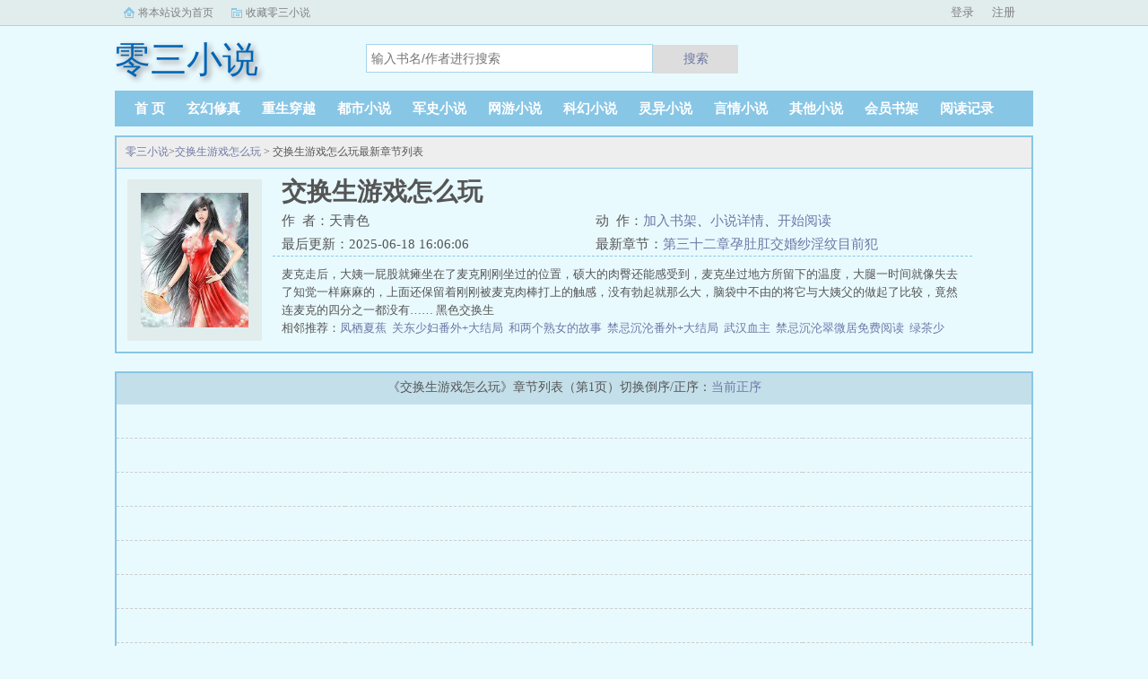

--- FILE ---
content_type: text/html; charset=UTF-8
request_url: https://www.03xs.net/chapter/162258/99182666.html
body_size: 3789
content:
<!doctype html><html lang='zh'><head><meta http-equiv="content-type" content="text/html;charset=utf-8"><meta name="renderer" content="webkit" /><meta http-equiv="X-UA-Compatible" content="IE=edge,chrome=1"><meta http-equiv="Cache-Control" content="no-cache,must-revalidate" /><meta http-equiv="Cache-Control" content="no-siteapp" /><meta http-equiv="Cache-Control" content="no-transform" /><title>交换生游戏怎么玩最新章节列表_交换生游戏怎么玩全文目录_交换生游戏怎么玩小说免费全文阅读_零三小说</title><meta name="keywords" content="交换生游戏怎么玩,天青色,零三小说" /><meta name="description" content="麦克走后，大姨一屁股就瘫坐在了麦克刚刚坐过的位置，硕大的肉臀还能感受到，麦克坐过地方所留下的温度，大腿一时间就像失去了知觉一样麻麻的，上面还保留着刚刚被麦克肉棒打上的触感，没有勃起就那么大，脑袋中不由的将它与大姨父的做起了比较，竟然连麦克的四分之一都没有……" /><meta http-equiv="mobile-agent" content="format=html5; url=https://www.03xs.net/chapter/162258/99182666.html" /><link rel="alternate" type="application/vnd.wap.xhtml+xml" media="handheld" href="https://www.03xs.net/chapter/162258/99182666.html" /><link href="https://www.03xs.net/book/162258/" rel="canonical" /><base href="https://www.03xs.net" /><link href="/theme/black//bqg2/css/style.css" rel="stylesheet" type="text/css" /><script>var kdeh2="OAKwL2dfe";var lg_url="https%3A%2F%2Fwww.03xs.net%2Fchapter%2F162258%2F99182666.html";</script><script src="/tongji/baidutongji.js"></script><meta property="og:type" content="novel"/><meta property="og:title" content="交换生游戏怎么玩"/><meta property="og:description" content="麦克走后，大姨一屁股就瘫坐在了麦克刚刚坐过的位置，硕大的肉臀还能感受到，麦克坐过地方所留下的温度，大腿一时间就像失去了知觉一样麻麻的，上面还保留着刚刚被麦克肉棒打上的触感，没有勃起就那么大，脑袋中不由的将它与大姨父的做起了比较，竟然连麦克的四分之一都没有……"/><meta property="og:image" content="/img-14440/162258.jpg"/><meta property="og:novel:category" content="言情小说"/><meta property="og:novel:author" content="天青色"/><meta property="og:novel:book_name" content="交换生游戏怎么玩"/><meta property="og:novel:read_url" content="https://www.03xs.net/chapter/162258_1674748.html"/><meta property="og:url" content="https://www.03xs.net/book/162258/"/><meta property="og:novel:status" content="连载中"/><meta property="og:novel:update_time" content="2025-06-18 16:06:06"/><meta property="og:novel:latest_chapter_name" content="第三十二章孕肚肛交婚纱淫纹目前犯"/><meta property="og:novel:latest_chapter_url" content="https://www.03xs.net/chapter/162258_1674827.html"/><script>var read_aid = '162258';var read_bid = '162';var read_rewrite='/chapter/{aid}_{cid}.html';function ccauc(id){read_url = read_rewrite.replace(/{aid}/, read_aid);read_url = read_url.replace(/{bid}/,read_bid);read_url = read_url.replace(/{cid}/,id);window.open(read_url,"_self");}</script></head><body class="novel_info"><div class="topbar"><div class="topbar-con"><div class="topbar-sethome"><a href="javascript:winSetHP();">将本站设为首页</a></div><div class="topbar-addfavorite"><a href="javascript:winAddFav()">收藏零三小说</a></div><div class="topbar-right" id="qs_login"><a href="/login.html?url=https%3A%2F%2Fwww.03xs.net%2Fchapter%2F162258%2F99182666.html">用户登录</a></div></div></div><div class="header"><h1 class="logo"><a href="/"><span>零三小说</span></a></h1><form id="novel_search" class="search-form" method="post" action="/search.html"><input type="text" class="input-text input-key" name="s" placeholder="输入书名/作者进行搜索"><button type="submit" class="btn-tosearch" form="novel_search" value="submit">搜索</button></form></div><ul class="nav"><li><a href="/">首  页</a></li><li><a href="/fenlei/1/1/">玄幻修真</a></li><li><a href="/fenlei/2/1/">重生穿越</a></li><li><a href="/fenlei/3/1/">都市小说</a></li><li><a href="/fenlei/4/1/">军史小说</a></li><li><a href="/fenlei/5/1/">网游小说</a></li><li><a href="/fenlei/6/1/">科幻小说</a></li><li><a href="/fenlei/7/1/">灵异小说</a></li><li><a href="/fenlei/8/1/">言情小说</a></li><li><a href="/fenlei/9/1/">其他小说</a></li><li><a href="/mybook.html">会员书架</a></li><li><a href="/jilu.html">阅读记录</a></li></ul><div class="container biqunaicc"><div class="row row-detail"><div class="layout layout-col1"><h2 class="layout-tit xs-hidden"><a href="/">零三小说</a>&gt;<a href="/book/162258/">交换生游戏怎么玩</a> &gt; 交换生游戏怎么玩最新章节列表</h2><div class="detail-box"><div class="imgbox"><img alt="交换生游戏怎么玩" src="/img-14440/162258.jpg" /></div><div class="info"><div class="top"><h1>交换生游戏怎么玩</h1><div class="fix"><p>作&nbsp;&nbsp;者：天青色</p><p class="xs-show">类&nbsp;&nbsp;别：言情小说</p><p class="xs-show">状&nbsp;&nbsp;态：连载中</p><p class="opt"><span class="xs-hidden">动&nbsp;&nbsp;作：</span><a rel="nofollow" href="javascript:addbookcase('https://www.03xs.net/chapter/162258/99182666.html','14440');">加入书架</a><i class="xs-hidden">、</i><a href="/book/162258/">小说详情</a><i class="xs-hidden">、</i><a href="/chapter/162258_1674748.html">开始阅读</a></p><p>最后更新：2025-06-18 16:06:06 </p><p>最新章节：<a href="/chapter/162258_1674827.html">第三十二章孕肚肛交婚纱淫纹目前犯</a></p></div></div><div class="desc xs-hidden">麦克走后，大姨一屁股就瘫坐在了麦克刚刚坐过的位置，硕大的肉臀还能感受到，麦克坐过地方所留下的温度，大腿一时间就像失去了知觉一样麻麻的，上面还保留着刚刚被麦克肉棒打上的触感，没有勃起就那么大，脑袋中不由的将它与大姨父的做起了比较，竟然连麦克的四分之一都没有……  黑色交换生<br />相邻推荐：<a href="/shu_14436/">凤栖夏蕉</a>&nbsp;&nbsp;<a href="/shu_14427/">关东少妇番外+大结局</a>&nbsp;&nbsp;<a href="/shu_14427/">和两个熟女的故事</a>&nbsp;&nbsp;<a href="/shu_14435/">禁忌沉沦番外+大结局</a>&nbsp;&nbsp;<a href="/shu_14420/">武汉血主</a>&nbsp;&nbsp;<a href="/shu_14431/">禁忌沉沦翠微居免费阅读</a>&nbsp;&nbsp;<a href="/shu_14434/">绿茶少女</a>&nbsp;&nbsp;<a href="/shu_14422/">将保守的肉感美母变成专属于自己的COSER肉便器吧</a>&nbsp;&nbsp;<a href="/shu_14426/">不明淫物</a>&nbsp;&nbsp;<a href="/shu_14429/">被师尊和财神强制爱了怎么办（np）</a>&nbsp;&nbsp;<a href="/shu_14438/">乱欲之渊翠微居免费阅读</a>&nbsp;&nbsp;<a href="/shu_14423/">合欢宗老祖竟是我自己</a>&nbsp;&nbsp;<a href="/shu_14433/">禁忌沉沦全文未删减</a>&nbsp;&nbsp;<a href="/shu_14424/">关东少妇全文未删减</a>&nbsp;&nbsp;<a href="/shu_14432/">同学的高挑妈妈成了我的炮友（高挑妈妈成了同学的炮友）</a>&nbsp;&nbsp;<a href="/shu_14430/">禁忌沉沦海棠文全集</a>&nbsp;&nbsp;<a href="/shu_14437/">乱欲之渊海棠文全集</a>&nbsp;&nbsp;<a href="/shu_14425/">两个色女孩</a>&nbsp;&nbsp;<a href="/shu_14421/">关东少妇翠微居免费阅读</a>&nbsp;&nbsp;<a href="/shu_14428/">催眠系统</a>&nbsp;&nbsp;</div></div></div></div></div><div class="row row-section"><div class="layout layout-col1"><h2 class="layout-tit">《交换生游戏怎么玩》章节列表（第1页）切换倒序/正序：<a href="/chapter/162258/99182666/desc.html">当前正序</a></h2><ul class="section-list fix ycxsid"><li class="br-b-1"><a onclick="ccauc(162258);"></a></li><li class="br-b-1"><a onclick="ccauc(162258);"></a></li><li class="br-b-1"><a onclick="ccauc(162258);"></a></li><li class="br-b-1"><a onclick="ccauc(162258);"></a></li><li class="br-b-1"><a onclick="ccauc(162258);"></a></li><li class="br-b-1"><a onclick="ccauc(162258);"></a></li><li class="br-b-1"><a onclick="ccauc(162258);"></a></li><li class="br-b-1"><a onclick="ccauc(162258);"></a></li><li class="br-b-1"><a onclick="ccauc(162258);"></a></li><li class="br-b-1"><a onclick="ccauc(162258);"></a></li><li class="br-b-1"><a onclick="ccauc(162258);"></a></li><li class="br-b-1"><a onclick="ccauc(162258);"></a></li><li class="br-b-1"><a onclick="ccauc(162258);"></a></li><li class="br-b-1"><a onclick="ccauc(162258);"></a></li><li class="br-b-1"><a onclick="ccauc(162258);"></a></li><li class="br-b-1"><a onclick="ccauc(162258);"></a></li><li class="br-b-1"><a onclick="ccauc(162258);"></a></li><li class="br-b-1"><a onclick="ccauc(162258);"></a></li><li class="br-b-1"><a onclick="ccauc(162258);"></a></li><li class="br-b-1"><a onclick="ccauc(162258);"></a></li><li class="br-b-1"><a onclick="ccauc(162258);"></a></li><li class="br-b-1"><a onclick="ccauc(162258);"></a></li><li class="br-b-1"><a onclick="ccauc(162258);"></a></li><li class="br-b-1"><a onclick="ccauc(162258);"></a></li><li class="br-b-1"><a onclick="ccauc(162258);"></a></li><li class="br-b-1"><a onclick="ccauc(162258);"></a></li><li class="br-b-1"><a onclick="ccauc(162258);"></a></li><li class="br-b-1"><a onclick="ccauc(162258);"></a></li><li class="br-b-1"><a onclick="ccauc(162258);"></a></li><li class="br-b-1"><a onclick="ccauc(162258);"></a></li><li class="br-b-1"><a onclick="ccauc(162258);"></a></li><li class="br-b-1"><a onclick="ccauc(162258);"></a></li><li class="br-b-1"><a onclick="ccauc(162258);"></a></li><li class="br-b-1"><a onclick="ccauc(162258);"></a></li><li class="br-b-1"><a onclick="ccauc(162258);"></a></li><li class="br-b-1"><a onclick="ccauc(162258);"></a></li><li class="br-b-1"><a onclick="ccauc(162258);"></a></li><li class="br-b-1"><a onclick="ccauc(162258);"></a></li><li class="br-b-1"><a onclick="ccauc(162258);"></a></li><li class="br-b-1"><a onclick="ccauc(162258);"></a></li><li class="br-b-1"><a onclick="ccauc(162258);"></a></li><li class="br-b-1"><a onclick="ccauc(162258);"></a></li><li class="br-b-1"><a onclick="ccauc(162258);"></a></li><li class="br-b-1"><a onclick="ccauc(162258);"></a></li><li class="br-b-1"><a onclick="ccauc(162258);"></a></li><li class="br-b-1"><a onclick="ccauc(162258);"></a></li><li class="br-b-1"><a onclick="ccauc(162258);"></a></li><li class="br-b-1"><a onclick="ccauc(162258);"></a></li><li class="br-b-1"><a onclick="ccauc(162258);"></a></li><li class="br-b-1"><a onclick="ccauc(162258);"></a></li><li class="br-b-1"><a onclick="ccauc(162258);"></a></li><li class="br-b-1"><a onclick="ccauc(162258);"></a></li><li class="br-b-1"><a onclick="ccauc(162258);"></a></li><li class="br-b-1"><a onclick="ccauc(162258);"></a></li><li class="br-b-1"><a onclick="ccauc(162258);"></a></li><li class="br-b-1"><a onclick="ccauc(162258);"></a></li><li class="br-b-1"><a onclick="ccauc(162258);"></a></li><li class="br-b-1"><a onclick="ccauc(162258);"></a></li><li class="br-b-1"><a onclick="ccauc(162258);"></a></li><li class="br-b-1"><a onclick="ccauc(162258);"></a></li><li class="br-b-1"><a onclick="ccauc(162258);"></a></li><li class="br-b-1"><a onclick="ccauc(162258);"></a></li><li class="br-b-1"><a onclick="ccauc(162258);"></a></li><li class="br-b-1"><a onclick="ccauc(162258);"></a></li><li class="br-b-1"><a onclick="ccauc(162258);"></a></li><li class="br-b-1"><a onclick="ccauc(162258);"></a></li><li class="br-b-1"><a onclick="ccauc(162258);"></a></li><li class="br-b-1"><a onclick="ccauc(162258);"></a></li><li class="br-b-1"><a onclick="ccauc(162258);"></a></li><li class="br-b-1"><a onclick="ccauc(162258);"></a></li><li class="br-b-1"><a onclick="ccauc(162258);"></a></li><li class="br-b-1"><a onclick="ccauc(162258);"></a></li><li class="br-b-1"><a onclick="ccauc(162258);"></a></li><li class="br-b-1"><a onclick="ccauc(162258);"></a></li><li class="br-b-1"><a onclick="ccauc(162258);"></a></li><li class="br-b-1"><a onclick="ccauc(162258);"></a></li><li class="br-b-1"><a onclick="ccauc(162258);"></a></li><li class="br-b-1"><a onclick="ccauc(162258);"></a></li><li class="br-b-1"><a onclick="ccauc(162258);"></a></li><li class="br-b-1"><a onclick="ccauc(162258);"></a></li><li class="br-b-1"><a onclick="ccauc(162258);"></a></li><li class="br-b-1"><a onclick="ccauc(162258);"></a></li><li class="br-b-1"><a onclick="ccauc(162258);"></a></li><li class="br-b-1"><a onclick="ccauc(162258);"></a></li><li class="br-b-1"><a onclick="ccauc(162258);"></a></li><li class="br-b-1"><a onclick="ccauc(162258);"></a></li><li class="br-b-1"><a onclick="ccauc(162258);"></a></li><li class="br-b-1"><a onclick="ccauc(162258);"></a></li><li class="br-b-1"><a onclick="ccauc(162258);"></a></li><li class="br-b-1"><a onclick="ccauc(162258);"></a></li><li class="br-b-1"><a onclick="ccauc(162258);"></a></li><li class="br-b-1"><a onclick="ccauc(162258);"></a></li><li class="br-b-1"><a onclick="ccauc(162258);"></a></li><li class="br-b-1"><a onclick="ccauc(162258);"></a></li><li class="br-b-1"><a onclick="ccauc(162258);"></a></li><li class="br-b-1"><a onclick="ccauc(162258);"></a></li><li class="br-b-1"><a onclick="ccauc(162258);"></a></li><li class="br-b-1"><a onclick="ccauc(162258);"></a></li><li class="br-b-1"><a onclick="ccauc(162258);"></a></li><li class="br-b-1"><a onclick="ccauc(162258);"></a></li></ul><div class="page_num"><a href="/book/162258/" class="z">上一页</a><select onchange="self.location.href=options[selectedIndex].value"><option value="/chapter/162258/1.html">第1-100章</option></select><a href="/book/162258/" class="y">下一页</a></div></div></div><div class="row row-section"><h2 class="layout-tit">已完结热门小说推荐</h2><div class="layout layout-col3"><div class="item"><div class="image"><a href="/shu_11054/"><img style="min-height:120px;"  src="/img/11054.jpg" alt="腹黑总裁深深爱"></a></div><dl><dt><span>苏芒芒</span><a href="/shu_11054/">腹黑总裁深深爱</a></dt><dd style="height:90px"><a href="/shu_11054/" style="color: #555">身为富家女，庄典典却在网上卖起了小套套！一次送货上门居然送到了校草男神手里，这才知道男神用的是大号！他说，你卖的东西质量不合格，我需要售后服务。庄典典怒了，哪不合格了？老子的产品远销海内外...</a></dd></dl></div><div class="item"><div class="image"><a href="/shu_15016/"><img style="min-height:120px;"  src="/img/15016.jpg" alt="斗罗之异数"></a></div><dl><dt><span>碧空玄月</span><a href="/shu_15016/">斗罗之异数</a></dt><dd style="height:90px"><a href="/shu_15016/" style="color: #555">地球青年意外身死，转世投胎又恰逢大神打架，轮回池破碎，自混沌中走一遭后降临斗罗大陆...</a></dd></dl></div><div class="item"><div class="image"><a href="/shu_1724/"><img style="min-height:120px;"  src="/img/1724.jpg" alt="在恋爱综艺里搞对象【1V1甜H】"></a></div><dl><dt><span>吃甜少女</span><a href="/shu_1724/">在恋爱综艺里搞对象【1V1甜H】</a></dt><dd style="height:90px"><a href="/shu_1724/" style="color: #555">...</a></dd></dl></div><div class="item"><div class="image"><a href="/shu_0/"><img style="min-height:120px;"  src="/img/0.jpg" alt=""></a></div><dl><dt><span></span><a href="/shu_0/"></a></dt><dd style="height:90px"><a href="/shu_0/" style="color: #555">...</a></dd></dl></div><div class="item"><div class="image"><a href="/shu_0/"><img style="min-height:120px;"  src="/img/0.jpg" alt=""></a></div><dl><dt><span></span><a href="/shu_0/"></a></dt><dd style="height:90px"><a href="/shu_0/" style="color: #555">...</a></dd></dl></div><div class="item"><div class="image"><a href="/shu_0/"><img style="min-height:120px;"  src="/img/0.jpg" alt=""></a></div><dl><dt><span></span><a href="/shu_0/"></a></dt><dd style="height:90px"><a href="/shu_0/" style="color: #555">...</a></dd></dl></div></div></div></div><div class="footer" id="footer"><div class="pc-footer"><p>本站所有小说为转载作品，所有章节均由网友上传，转载至本站只是为了宣传本书让更多读者欣赏。</p><p>Copyright &#169; <a href="https://www.03xs.net">零三小说</a> All Rights Reserved. <a href="/sitemap.xml">网站地图</a></p></div></div><div id='shuqian'></div><script src="/theme/black//bqg2/js/jquery.min.js"></script><script src="/theme/black//bqg2/js/common.js"></script></body></html>